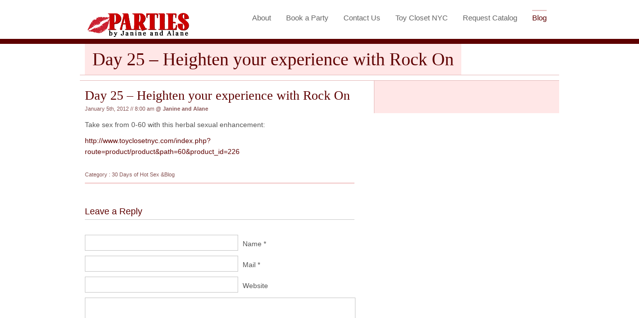

--- FILE ---
content_type: text/html; charset=UTF-7
request_url: https://www.partiesbyjanineandalane.com/day-25-heighten-your-experience-with-rock-on
body_size: 15984
content:
<!DOCTYPE html PUBLIC "-//W3C//DTD XHTML 1.0 Transitional//EN" "http://www.w3.org/TR/xhtml1/DTD/xhtml1-transitional.dtd">
<html xmlns="http://www.w3.org/1999/xhtml">
<head profile="http://gmpg.org/xfn/11">
<title>
  Day 25 &#8211; Heighten your experience with Rock On</title>
<meta http-equiv="Content-Type" content="text/html; charset=UTF-7" />
<link rel="stylesheet" type="text/css" href="https://www.partiesbyjanineandalane.com/wp-content/themes/Consultant/style.css" media="screen" />
<link rel="alternate" type="application/rss+xml" title="RSS 2.0" href="https://www.partiesbyjanineandalane.com/feed" />
<link rel="pingback" href="https://www.partiesbyjanineandalane.com/xmlrpc.php" />
<!--[if lt IE 7]>
<script type="text/javascript" src="https://www.partiesbyjanineandalane.com/wp-content/themes/Consultant/library/js/pngfix.js"></script>
<![endif]-->
<script type="text/javascript" src="https://www.partiesbyjanineandalane.com/wp-content/themes/Consultant/library/js/jquery.min.js"></script> 
<script type="text/javascript" src="https://www.partiesbyjanineandalane.com/wp-content/themes/Consultant/library/js/jquery.easing.1.2.js"></script>
<script src="https://www.partiesbyjanineandalane.com/wp-content/themes/Consultant/library/js/jquery.anythingslider.js" type="text/javascript" charset="utf-8"></script>
 <script type="text/javascript">
        function formatText(index, panel) {
		  return index + "";
	    }
    
        $(function () {
        
            $('.anythingSlider').anythingSlider({
                easing: "easeInOutExpo",        // Anything other than "linear" or "swing" requires the easing plugin
                autoPlay: true,                 // This turns off the entire FUNCTIONALY, not just if it starts running or not.
                delay: 3000,                    // How long between slide transitions in AutoPlay mode
                startStopped: false,            // If autoPlay is on, this can force it to start stopped
                animationTime: 600,             // How long the slide transition takes
                hashTags: true,                 // Should links change the hashtag in the URL?
                buildNavigation: true,          // If true, builds and list of anchor links to link to each slide
        		pauseOnHover: true,             // If true, and autoPlay is enabled, the show will pause on hover
        		startText: "Go",             // Start text
		        stopText: "Stop",               // Stop text
		        navigationFormatter: formatText       // Details at the top of the file on this use (advanced use)
            });
            
            $("#slide-jump").click(function(){
                $('.anythingSlider').anythingSlider(6);
            });
            
        });
    </script>
    
    <script src="https://www.partiesbyjanineandalane.com/wp-content/themes/Consultant/library/js/menu.js" type="text/javascript" charset="utf-8"></script>

<link rel='dns-prefetch' href='//s.w.org' />
<link rel="alternate" type="application/rss+xml" title=" &raquo; Day 25 &#8211; Heighten your experience with Rock On Comments Feed" href="https://www.partiesbyjanineandalane.com/day-25-heighten-your-experience-with-rock-on/feed" />
		<script type="text/javascript">
			window._wpemojiSettings = {"baseUrl":"https:\/\/s.w.org\/images\/core\/emoji\/13.0.1\/72x72\/","ext":".png","svgUrl":"https:\/\/s.w.org\/images\/core\/emoji\/13.0.1\/svg\/","svgExt":".svg","source":{"concatemoji":"https:\/\/www.partiesbyjanineandalane.com\/wp-includes\/js\/wp-emoji-release.min.js?ver=5.6.16"}};
			!function(e,a,t){var n,r,o,i=a.createElement("canvas"),p=i.getContext&&i.getContext("2d");function s(e,t){var a=String.fromCharCode;p.clearRect(0,0,i.width,i.height),p.fillText(a.apply(this,e),0,0);e=i.toDataURL();return p.clearRect(0,0,i.width,i.height),p.fillText(a.apply(this,t),0,0),e===i.toDataURL()}function c(e){var t=a.createElement("script");t.src=e,t.defer=t.type="text/javascript",a.getElementsByTagName("head")[0].appendChild(t)}for(o=Array("flag","emoji"),t.supports={everything:!0,everythingExceptFlag:!0},r=0;r<o.length;r++)t.supports[o[r]]=function(e){if(!p||!p.fillText)return!1;switch(p.textBaseline="top",p.font="600 32px Arial",e){case"flag":return s([127987,65039,8205,9895,65039],[127987,65039,8203,9895,65039])?!1:!s([55356,56826,55356,56819],[55356,56826,8203,55356,56819])&&!s([55356,57332,56128,56423,56128,56418,56128,56421,56128,56430,56128,56423,56128,56447],[55356,57332,8203,56128,56423,8203,56128,56418,8203,56128,56421,8203,56128,56430,8203,56128,56423,8203,56128,56447]);case"emoji":return!s([55357,56424,8205,55356,57212],[55357,56424,8203,55356,57212])}return!1}(o[r]),t.supports.everything=t.supports.everything&&t.supports[o[r]],"flag"!==o[r]&&(t.supports.everythingExceptFlag=t.supports.everythingExceptFlag&&t.supports[o[r]]);t.supports.everythingExceptFlag=t.supports.everythingExceptFlag&&!t.supports.flag,t.DOMReady=!1,t.readyCallback=function(){t.DOMReady=!0},t.supports.everything||(n=function(){t.readyCallback()},a.addEventListener?(a.addEventListener("DOMContentLoaded",n,!1),e.addEventListener("load",n,!1)):(e.attachEvent("onload",n),a.attachEvent("onreadystatechange",function(){"complete"===a.readyState&&t.readyCallback()})),(n=t.source||{}).concatemoji?c(n.concatemoji):n.wpemoji&&n.twemoji&&(c(n.twemoji),c(n.wpemoji)))}(window,document,window._wpemojiSettings);
		</script>
		<style type="text/css">
img.wp-smiley,
img.emoji {
	display: inline !important;
	border: none !important;
	box-shadow: none !important;
	height: 1em !important;
	width: 1em !important;
	margin: 0 .07em !important;
	vertical-align: -0.1em !important;
	background: none !important;
	padding: 0 !important;
}
</style>
	<link rel='stylesheet' id='wp-block-library-css'  href='https://www.partiesbyjanineandalane.com/wp-includes/css/dist/block-library/style.min.css?ver=5.6.16' type='text/css' media='all' />
<link rel="https://api.w.org/" href="https://www.partiesbyjanineandalane.com/wp-json/" /><link rel="alternate" type="application/json" href="https://www.partiesbyjanineandalane.com/wp-json/wp/v2/posts/221" /><link rel="EditURI" type="application/rsd+xml" title="RSD" href="https://www.partiesbyjanineandalane.com/xmlrpc.php?rsd" />
<link rel="wlwmanifest" type="application/wlwmanifest+xml" href="https://www.partiesbyjanineandalane.com/wp-includes/wlwmanifest.xml" /> 
<meta name="generator" content="WordPress 5.6.16" />
<link rel="canonical" href="https://www.partiesbyjanineandalane.com/day-25-heighten-your-experience-with-rock-on" />
<link rel='shortlink' href='https://www.partiesbyjanineandalane.com/?p=221' />
<link rel="alternate" type="application/json+oembed" href="https://www.partiesbyjanineandalane.com/wp-json/oembed/1.0/embed?url=https%3A%2F%2Fwww.partiesbyjanineandalane.com%2Fday-25-heighten-your-experience-with-rock-on" />
<link rel="alternate" type="text/xml+oembed" href="https://www.partiesbyjanineandalane.com/wp-json/oembed/1.0/embed?url=https%3A%2F%2Fwww.partiesbyjanineandalane.com%2Fday-25-heighten-your-experience-with-rock-on&#038;format=xml" />
<style>.addtoany_subscribe img{border:0;}</style>
		<link href="https://www.partiesbyjanineandalane.com/wp-content/themes/Consultant/skins/4-red.css" rel="stylesheet" type="text/css" />
<link rel="canonical" href="https://www.partiesbyjanineandalane.com/day-25-heighten-your-experience-with-rock-on"/>

</head>

<body class="post-template-default single single-post postid-221 single-format-standard">
<div id="header" class="container_16 clearfix">
                <div class="logo-spot">
				                <a href="https://www.partiesbyjanineandalane.com" title=""> <img src="https://www.partiesbyjanineandalane.com/wp-content/themes/Consultant/images/logo-trans.png" alt="" class="logo"  /> </a>  
                <!--/logo-->
                              </div>
                
     
     
     <div class="header_right">    
          	
      <ul  >
      <li class="page_item page-item-2"><a href="https://www.partiesbyjanineandalane.com/about">About</a></li>
<li class="page_item page-item-23"><a href="https://www.partiesbyjanineandalane.com/book-a-party">Book a Party</a></li>
<li class="page_item page-item-7"><a href="https://www.partiesbyjanineandalane.com/contact-us">Contact Us</a></li>
<li class="page_item page-item-9"><a href="https://www.partiesbyjanineandalane.com/toy-closet-nyc">Toy Closet NYC</a></li>
<li class="page_item page-item-29"><a href="https://www.partiesbyjanineandalane.com/request-catalog">Request Catalog</a></li>
      
 	    <li  class="current_page_item" ><a href="https://www.partiesbyjanineandalane.com/category/blog" title="Blog">Blog</a></li>
        
    
      </ul>
            </div>
       
      
      
      
      
          </div> <!-- header #end -->	
<div class="wrapper" >
		<div class="clearfix container_border">
            	<h1 class="head">Day 25 &#8211; Heighten your experience with Rock On</h1>
                <div class="breadcrumb clearfix">
                	                </div>
            </div>

	   <div class="container_12 clearfix ">
      		<div id="content" class="grid_7 clearfix">
    			 <div class="content_spacer">

								
			        
                <div id="post-221" class="posts">
				    						                        
                    <h2 class="title"><a href="https://www.partiesbyjanineandalane.com/day-25-heighten-your-experience-with-rock-on" rel="bookmark" title="Day 25 &#8211; Heighten your experience with Rock On">Day 25 &#8211; Heighten your experience with Rock On</a></h2>
				    
					<p class="post_top">
					
					    						
					    January 5th, 2012  //  8:00 am						
					    						
						<strong>@ <a href="https://www.partiesbyjanineandalane.com/author/admin" title="Posts by Janine and Alane" rel="author">Janine and Alane</a></strong>
						
											
					</p>
					
																
					<div>
<p>Take sex from 0-60 with this herbal sexual enhancement:</p>
<p><a href="http://www.toyclosetnyc.com/index.php?route=product/product&amp;path=60&amp;product_id=226">http://www.toyclosetnyc.com/index.php?route=product/product&amp;path=60&amp;product_id=226</a></p>
</div>
					
					<div class="fix"><!----></div><br/>
					
					<p class="post_bottom">Category : <a href="https://www.partiesbyjanineandalane.com/category/30-days-of-hot-sex" rel="category tag">30 Days of Hot Sex</a> &amp;<a href="https://www.partiesbyjanineandalane.com/category/blog" rel="category tag">Blog</a></p>
											
                </div><!--/post-->

				<div id="comments">
<!-- You can start editing here. -->

<div id="comments_wrap">


			<!-- If comments are open, but there are no comments. -->

	 

</div> <!-- end #comments_wrap -->


<div id="respond">

    <h3>Leave a Reply</h3>
	
    <div class="cancel-comment-reply">
	    
		<small><a rel="nofollow" id="cancel-comment-reply-link" href="/day-25-heighten-your-experience-with-rock-on#respond" style="display:none;">Click here to cancel reply.</a></small>
    
	</div>

    	
        <form action="http://www.partiesbyjanineandalane.com/wp-comments-post.php" method="post" id="commentform">

            
                <p class="commpadd"><input type="text" name="author" id="author" value="" size="22" tabindex="1" />
				<label for="author"><small>Name *</small></label></p>

                <p class="commpadd"><input type="text" name="email" id="email" value="" size="22" tabindex="2" />
				<label for="email"><small>Mail *</small></label></p>

				<p class="commpadd"><input type="text" name="url" id="url" value="" size="22" tabindex="3" />
			    <label for="url"><small>Website</small></label></p>

            
        <p class="commpadd"><textarea name="comment" id="comment" style="width:100%" rows="10" cols="10" tabindex="4"></textarea></p>

         <div class="aleft" ><input name="submit" type="submit" id="submit" tabindex="5" value="Add Comment" />

		    <input type='hidden' name='comment_post_ID' value='221' id='comment_post_ID' />
<input type='hidden' name='comment_parent' id='comment_parent' value='0' />

		</div>

		<p style="display: none;"><input type="hidden" id="akismet_comment_nonce" name="akismet_comment_nonce" value="68ae4839b8" /></p><input type="hidden" id="ak_js" name="ak_js" value="25"/><textarea name="ak_hp_textarea" cols="45" rows="8" maxlength="100" style="display: none !important;"></textarea>
        </form>

    
    <div class="fix"></div>
	
</div> <!-- end #respond -->

</div>
        
            			
			<div class="pagination">
			
                						
            </div>
			
             			
 
	    </div> <!-- content Spacer #end -->
      </div> <!-- content-in #end -->
        
        
		
 <div id="sidebar-inner" class="sidebar_in">
         	 <div class="widget">
                          </div> <!-- widget #end -->
             
               
             <div class="sidebarsub fl">
             	              
             </div>   <!-- sidebar sub left -->
             
             
              <div class="sidebarsub fr">
             	              
             </div>   <!-- sidebar sub left -->
             
         </div> <!-- sidebar #end -->		
         
    </div> <!-- container 16-->
   </div> <!-- wrapper #end -->
   
   <div id="bottom" >
     	<div class="bottom-in container_12 clearfix">
        	 
             <div class="grid_4 fl widget">
           	 <div class="widget-spot" >
                                </div> <!-- widget #end -->
           </div> <!-- grid #end -->
           
            <div class="grid_4 fl testimonials_spacer">
           	<div class="widget-spot">
                            </div> <!-- widget #end -->
           </div> <!-- grid #end -->
           
           
           
            <div class="grid_4 fr widget">
           	<div class="widget-spot">
            	
                                
             </div> <!-- widget #end -->
           </div> <!-- grid #end -->
           
          
             
        </div> <!-- bottom-in #end -->
    </div> <!-- bottom #end -->
    
    
    <div id="footer">
     <div class="footer-in container_12 clearfix">
        	<p class="fl"> &copy; 2012   All right reserved.  <br />
            </p>
            
               </div> <!-- footer in #end -->
    </div><!-- footer #end -->
        
 
 <script type='text/javascript' src='https://www.partiesbyjanineandalane.com/wp-includes/js/comment-reply.min.js?ver=5.6.16' id='comment-reply-js'></script>
<script type='text/javascript' src='https://www.partiesbyjanineandalane.com/wp-includes/js/wp-embed.min.js?ver=5.6.16' id='wp-embed-js'></script>
<script async="async" type='text/javascript' src='https://www.partiesbyjanineandalane.com/wp-content/plugins/akismet/_inc/form.js?ver=4.1.8' id='akismet-form-js'></script>
<script type="text/javascript">

  var _gaq = _gaq || [];
  _gaq.push(['_setAccount', 'UA-34919338-1']);
  _gaq.push(['_trackPageview']);

  (function() {
    var ga = document.createElement('script'); ga.type = 'text/javascript'; ga.async = true;
    ga.src = ('https:' == document.location.protocol ? 'https://ssl' : 'http://www') + '.google-analytics.com/ga.js';
    var s = document.getElementsByTagName('script')[0]; s.parentNode.insertBefore(ga, s);
  })();

</script>
</body>

</html>
		

--- FILE ---
content_type: text/css
request_url: https://www.partiesbyjanineandalane.com/wp-content/themes/Consultant/style.css
body_size: 18325
content:
/*  

Theme Name:    Consultant
Theme URI:     http://templatic.com/
Description:   Developed by Bhavesh Radadiya.
Version:       1.4
Author:        Templatic.com
Author URI:    http://templatic.com/

*/

/*             IMPORTANT NOTE!
               If you wish to make custom changes to your theme, DO NOT EDIT THIS FILE. Instead, use the custom.css template
               to define custom styles. This way, you will still be able to take advantage of future upgrades to the theme
               without worrying about overwriting your style changes.
*/

/*=== Setup ===*/

/* Import RESET styling for grid framework*/
@import url('library/css/reset.css');

/* Import TEXT styling for grid framework*/
@import url('library/css/text.css');

/* Import GRID styling for grid framework*/
@import url('library/css/960.css');

/* Import GRID styling for grid framework*/
@import url('skins/1-default.css');


/*	--------------------------------------------------
Global Reset - Resets all browser defaults to 0
-------------------------------------------------- */
html, body { margin:0; padding:0;  }
body { font:12px Arial, Helvetica, sans-serif;}
a { text-decoration:none; }
a:hover { text-decoration:none; }

.fix{ clear: both; height:1px; margin: -1px 0 0; overflow: hidden }
.fl{ float: left }
.fr{ float: right }
.ac{ text-align: center }
.ar{ text-align: right }

hr { margin-bottom:30px; margin-top:20px; clear:both;  }
.hr2 { margin:0px; padding:0; clear:both;  }

h1,h2,h3,h4,h5,h6 { font-family:Georgia, "Times New Roman", Times, serif; font-weight:normal; }

.button { height:100%; overflow:hidden; float:left; margin-right:10px; margin-top:10px;  }
.button_l { background:url(images/button_l.png) no-repeat left top; float:left; width:16px; height:34px; }
.button_r { background:url(images/button_r.png) no-repeat right top; float:left; padding:7px 28px 11px 10px;  }
.button_r a { font:bold 14px Arial, Helvetica, sans-serif; color:#333;   }
.button_r a:hover { font:bold 14px Arial, Helvetica, sans-serif; color:#000;   }

.imgleft { margin:0 10px 15px 0; float:left; border:1px solid #ccc; padding:2px; }
.imgright { margin:0 0 15px 10px; float:right; border:1px solid #ccc; padding:2px; }

/* headings ---------------------- */

h1.head { margin:0 0 0 10px; display:block; float:left; font-size:36px; padding:10px 15px; }
* html h1.head  { margin:0 0 0 5px; }
.container_border { width:960px; margin:0 auto;   }


/* Structure ---------------------- */
#header { padding:15px 0 0px 0;  }
#banner { margin-bottom:30px; }
#sidebar { float:right; width:300px;  }
#sidebar-inner { float:right; width:340px;  }
.sidebar_in { padding:20px 10px 0 20px; margin-right:-10px; } 
* html .sidebar_in { position:relative; /* ie6 */ }
.sidebarsub { width:160px; margin-bottom:20px; }
#content { float:left; }
#content-inner {  float:left; }

.bottom-in { padding:35px 0 25px 0;  }
.footer-in  { padding:15px 0; overflow:hidden; }

/* header ---------------------- */
.logo-spot { float:left; margin-top:8px;  }
#header #logo-spot{ display: block; font-size:18px; padding:0; margin:15px 0 0 0; float:left; position:absolute; top:0; left:0; z-index:9999;  }
  #header .blog-title a{ font:bold 33px Verdana; padding:0; margin:0 0 10px 0 ; text-decoration:none;}
    #header .blog-title a:hover{ text-decoration:none;}
#header .blog-description{ margin-bottom:10px; }

/* Banner ---------------------- */
.banner-in { position:relative; min-height:315px;  }
* html .banner-in  { height:315px; }

.author_img { float:right; position:absolute; right:0; bottom:0; }
.banner_content { padding:55px 0 30px 0; float:left; } 

#banner h1 { margin:0 0 20px 0; padding:0; font-size:36px; }
#banner p  { margin:0 0 12px 0; padding:0; width:530px;  font:14px aArial, Helvetica, sans-serif; line-height:20px;   }
#banner h3.subline { margin:0 0 20px 0; padding:0; font:20px Georgia, "Times New Roman", Times, serif;   }


/*#breadcrumb section  =================================== */
.breadcrumb {font-size:11px; padding:5px 10px; clear:both; } 
.breadcrumb { padding-left:10px;   font-weight:normal; }
.breadcrumb a { font-weight:normal; text-decoration:none; padding:0 3px 0 0; margin:0; text-align:left; text-decoration:none; }
.breadcrumb strong { padding:0 0 0 5px; margin:0; font-weight:normal; font-size:11px; text-align:left; }
.breadcrumb a:hover { text-decoration:none; }


/* content ---------------------------- */
.content_spacer { padding:15px 0; }
.wrapper .grid_7 { margin-left:0; } 
.wrapper { clear:both; }
p { padding:0px 0 10px 0; line-height:20px; margin:0 }
#content p { font-size:14px; }

#content ul { list-style:none; }
#content li { margin:0 0 8px 0; padding:0 0 0 12px; line-height:20px; font-size:14px; }
#content ol { margin:0 0 0 18px; padding:0 0 10px 5px; list-style-type:decimal;  line-height:18px; }
#content ol li ol { margin:8px 0 5px 18px; padding:0; }
#content ol li { margin:0 0 5px 0; padding:0; }

#content h3 { margin:0 0 10px 0; padding:0 0 5px 0; font:24px Georgia, "Times New Roman", Times, serif; }
#content h3.bnone { margin-bottom:22px; }
.featured_work { margin-bottom:20px; }
.featured_work img { margin-bottom:10px; float:left; margin:0 25px 10px 0; }

#content .featured_work a.more_link { font-size:12px; font-weight:bold; text-decoration:underline;  }

#content .services { list-style:none; margin:0 0 35px 0; padding:0; width:280px;  }
#content .services p { width:80%; font-size:12px; margin:0px; padding:0; float:right; }
#content .services p strong { font-size:14px; }
#content p.more a { text-decoration:none; font-size:12px; }
#content p.more a:hover { text-decoration:none; }
#content .services img { float:left; margin-top:5px; }




/* post  ---------------------------- */
blockquote { clear:both; height:100%; margin:10px 0 0px 5px; overflow:hidden; padding:0 0 5px 45px; }
#content blockquote p { font:italic 18px Georgia, "Times New Roman", Times, serif; margin:0 0 5px 0; padding:0; line-height:23px; }
blockquote cite { font-size:12px; font-weight:bold;  float:right; line-height:18px; text-align:right; display:block;   }

blockquote a { font-size:13px; }

.flickr h3 span{ font-weight:normal;}
.flickr h3{ margin-bottom:20px }
.flickr ul{ margin:12px 0 0; padding:0 }
.flickr_badge_image{ float:left; list-style:none; margin:0 10px 10px 0 }
.flickr img{ padding:2px; width:55px; height:55px;   }

#calendar_wrap{ padding:0; font-size:13px }
#wp-calendar { width:100%; }
#wp-calendar  caption { font-weight:bold; font-size:15px; text-transform:uppercase; }
#calendar_wrap caption{ padding:10px 0 }

.posts h1 {	font-size: 25px }
.posts h2 {	font-size: 23px }
.posts h3 {	font-size: 21px }
.posts h4 {	font-size: 19px }
.posts h5 {	font-size: 17px }
.posts h6 {	font-size: 15px }

dl,hr,h1,h2,h3,h4,h5,h6,ol,ul,pre,table,address,fieldset { padding:10px 0 5px 0; margin:0 }
p { padding:0px 0 10px 0; margin:0; line-height:22px; margin:0;  }
p em { line-height:20px; } 

code { line-height:18px; }

#content p.post_top { font-size:11px;  }
#content p.post_top a { text-decoration:none; }
#content p.post_top a:hover { text-decoration:none; }


#content .posts { padding-bottom:5px; margin-bottom:35px; }
#content .posts h2.title { margin:0; padding:0; font-size:26px; font-weight:normal; }
#content .posts h2.title a { text-decoration:none; }
#content .posts h2.title a:hover { text-decoration:none; }

#content p.post_bottom { margin:0; padding:0; font-size:11px; }
#content p.post_bottom a { text-decoration:none;  }
#content p.post_bottom a:hover { text-decoration:none;  }

/* Post Pagination */
.pagination { float:right; margin:0; padding:0; height:100%; overflow:hidden; margin-bottom:20px; }
.pagination .on { padding:5px 8px; margin-right:3px; float:left; display:block; }
.pagination a { display:block; float:left; padding:5px 8px; margin-right:3px; }

/* Featured Work slider css ---------*/
.featured_work { margin-bottom:30px; position:relative; padding-bottom:20px; }
.featured_work img { margin-bottom:10px; float:left; margin:0 25px 10px 0; }
#content .featured_work h4 { margin:0 0 10px 0; padding:0; font:14px Arial, Helvetica, sans-serif; font-weight:bold; }

#content .anythingSlider  { width: 580px; height: 240px; position: relative; margin: 0 auto;  }
#content .anythingSlider .wrapper   { width: 580px; overflow: auto; height: 240px;   margin:0; position: absolute; top: 0; left: 0; }
#content .anythingSlider .wrapper ul  { width: 9999px; list-style: none; position: absolute; top: 0; left: 0; margin: 0; }
#content .anythingSlider ul li  { display: block; float: left; padding: 10px 0 0 0; width: 580px; margin: 0; background:none; }
.anythingSlider .arrow  { display: none;  }

#thumbNav   { position: relative; top:-35px; right:-8px; float:right; text-align: left; z-index:9999; text-align:right; }
* html  #thumbNav{ top:-36px; right:-19px; width:115px; height:20px;   }
*+html  #thumbNav{ top:-36px; right:-19px; width:115px; height:20px;   }

#thumbNav a  { color: black; float:left; font: 11px Arial, Helvetica, sans-serif; display:block; padding:0; width:16px; height:16px; margin: 0 5px 0 0; text-align: center; 
text-indent:-9009px; }
#start-stop   { display:none; }

/*  Prevents */
#content .anythingSlider .wrapper ul ul  { position: static; margin: 0; background: none; overflow: visible; width: auto; border: 0; }
#content .anythingSlider .wrapper ul ul li  { float: none; height: auto; width: auto; }



/*#sidebar ----------------------- */
.ad-box { margin-bottom:20px; }
.ads123456 img { float:left; margin:0 10px;     }
.ads123456 { margin:0 auto; width:300px; height:150px;  }

#sidebar .widget { width:300px; margin:0 0 25px 0; }
#sidebar-inner .widget { width:160px; margin:0 0 25px 0;   }
 
#sidebar-inner .widget { width:340px; margin:0 0 25px 0;   }
#sidebar-inner .sidebarsub .widget { width:160px; margin:0 0 25px 0;   }

#sidebar .widget h3 { margin:0 0 10px 0; padding:0; font-size:24px; }
.twitter { padding:10px 10px 30px 10px; }
#sidebar #twitter ul { margin:0; padding:0; }
#sidebar #twitter li { margin:0 0 12px 0; padding:0; list-style:none; line-height:18px;  }

/* sidebar inner ------------*/
#sidebar-inner h3 { margin:0 0 10px 0; padding:0 0 5px 0; font-size:17px; }
#sidebar-inner ul { list-style:none; margin:0 0 20px 0; padding:0;  }
#sidebar-inner li { margin:0 0 10px 0; padding:0 0 10px 0; width:100%; font-size:14px; }
#sidebar-inner li a { text-decoration:none; }
#sidebar-inner li a:hover { text-decoration:none; }

#sidebar ul { list-style:none; margin:0; padding:0;  }
#sidebar li { list-style:none; margin:0; padding:0; width:100%; }

#sidebar .social_mark li a { padding:12px 0 12px 42px; font-size:18px; display:block; }

/* widget search box */
#searchform input { padding:4px; margin-bottom:5px;  }
#searchform #searchsubmit { font:12px Arial, Helvetica, sans-serif; font-weight:bold; cursor:pointer;  }
.screen-reader-text { display:none; }

	  
/*---------ARCHIVE PAGE --------- */
.arclist ul{ padding:0; margin:0 }
.arclist ul li{ color:silver; font-size:14px; padding:5px 0; margin:0; }
.arclist ul li ul{ border-bottom:0; padding:0 0 0 5px }
.arclist ul li ul li{ border-bottom:0; padding:10px 0 0 5px }
.arclist .archives-time{ float: left; font-size:12px;	text-transform: uppercase; width:90px; margin:0 15px 0 0 }
.arclist ul li a:hover { text-decoration:underline; }

/*---------COMMENTS --------- */
#comments h3{ font:normal 18px Arial, Helvetica, sans-serif; padding:0 0 5px 0; margin:0 0 20px 0; }
#comments .commentlist { padding:0; margin:0 }

#comments .commentlist li p { margin:0; padding:0; }
#comments ol{padding:20px 0;}
#content #comments .comment { margin: 10px 0 30px 0; padding:0; width: 100%; background:none; list-style:none }
#comments .comment a{ text-decoration:none; padding:1px 0 }
#content #comments  p.authorcomment { margin:3px 0 0 0; padding:0; line-height:normal;  font-size:11px; font-weight:bold; }
#comments  p.authorcomment a { text-decoration:none; }
#comments  p.authorcomment a:hover { text-decoration:none; }

#comments .comment .meta-left { width: 90px; float:left;}
#comments .comment .meta-left p{ padding:0; margin:0 }
#comments .comment .meta-left .meta-wrap {width: 90px; overflow: hidden; padding-right: 7px; min-height:70px; }
#comments .comment small {font-size: 11px }
* html #comments .comment .text-right { height:70px }
#comments .comment .text-right { min-height:70px; margin:0; padding: 12px; margin-left:100px; float:none }
#comments .comment .text-right p { line-height: 18px; padding: 0 0 8px 13px; font-size:12px; }
#comments ul.children { margin:10px 0 0 20px; padding:0 }
p.commpadd{ padding:0; margin:0 0 10px 0 }
span.comm-reply{ float:right; padding:5px 0 0 0; font-size:11px; }
span.comm-reply a:hover{ font-size:11px; text-decoration:none; }
.cancel-comment-reply{ padding:0 0 10px 0 }
#respond { padding:10px 0 0 0; margin:0 }
#respond textarea, .commpadd input{ font:13px Arial, Helvetica, sans-serif;   }
#respond textarea { margin:0; padding:0 }
p.commpadd input{ line-height:25px; height:25px; padding:5px 0 0 5px; width:300px }
p.commpadd label{ padding:0 0 0 5px }
input#submit{ font:bold 12px Arial, Helvetica, sans-serif; text-align:center; padding: 5px; margin:0; cursor:pointer; }
* html #commentform label { margin:-8px 0 0 0; 	position:relative; top:-8px; }
*+html #commentform label { margin:-8px 0 0 0; 	position:relative; top:-8px; }

.avatar { padding:3px;}

/* bottom ---------------------------- */
#bottom .widget-spot h3 { margin:0 0 20px 0; padding:0; font-size:20px; }
#bottom .postlist  {  margin:0 0 0 -5px; padding:0; }
#bottom .postlist li { margin:0 0 5px 0; padding:3px 5px; list-style:none; font-size:14px;  }
#bottom .postlist li a { text-decoration:none;  }
#bottom .postlist li span { font-size:11px; }
#bottom .postlist li a:hover { text-decoration:none;   }
#bottom .postlist li:hover  { cursor:pointer; }
#bottom .postlist li p { margin:0; padding:0; line-height:18px;}
#bottom .grid_4 { margin:0; }

.subscribe form { position:relative; }
.subscribe b { margin-top:-3px; }
.aleft { float:left; padding:8px 5px 0 0 ;  }

.field { padding:5px; width:168px; font-size:12px; height:16px; }
.replace { line-height:18px; text-align:center; vertical-align:middle;  width:75px; font:14px Georgia, "Times New Roman", Times, serif; border:none; cursor:pointer; float:right; 
position:absolute; right:0; top:0px; height:28px; line-height:28px;    }
*+html .replace { top:1px; }

#bottom .bottom-in .testimonials_spacer { margin-left:20px; }
.testimonials_spacer p { font: italic 18px "Palatino Linotype", "Book Antiqua", Palatino, serif; line-height:22px; }
.testimonials_spacer p.author { font:italic 12px Georgia, "Times New Roman", Times, serif; }

#bottom .subscribe { margin:0; padding:0;  list-style:none; }
#bottom .subscribe li {  margin:0; padding:0; font:normal 12px Arial, Helvetica, sans-serif; list-style:none; }
#bottom .subscribe li a {text-decoration:none; padding:14px 0 15px 40px; display:block; font:bold 14px Arial, Helvetica, sans-serif; }
#bottom .subscribe li.i_email { padding:14px 0 15px 40px;  font:bold 14px Arial, Helvetica, sans-serif;}

#footer .copyright , #footer .copyright  a {text-decoration:none; }

#footer ul { float:right; margin:0 -10px 0 0; padding:0; list-style:none; font-size:11px; }
#footer li { float:left; padding:0 10px; margin:0; line-height:12px; }
#footer li a { text-decoration:none; }
#footer li a:hover { text-decoration:none; }


#footer .copyright { padding:5px 8px 0 0; float:left; }
#footer p span.templatic { width:80px; display:block; overflow:hidden;  float:left;    color:#fff;  background:url(images/templatic.png) no-repeat 0;   }
#footer p span.templatic a {  text-indent:-9009px; padding-left:120px; height:30px; display:block; }


/* top navigation drop menu  ---------------------- */
.header_right { float:right; width:680px; }
.header_right ul { margin: 0; padding: 0; list-style: none; float:right; }
.header_right li { display: block;  float: left; margin:0; padding:0;  }
.header_right li a { display: block; text-decoration: none; margin:5px 15px; padding-top:5px; font-size:15px; }
.header_right h3 { display:none; }
	
/*
SON OF SUCKERFISH DROPDOWNS
See http://www.htmldog.com/articles/suckerfish/dropdowns/
--------------------- */

/* 2nd and 3rd level menus */
.header_right ul li ul { position: absolute; z-index: 99;  left: -999em; margin: 0px 0 0 1px; padding: 0;  width:13.9em; w\idth: 13.9em; height: auto; }

/* 3rd level menus only */
.header_right ul ul ul { margin: -1.95em 0 0 13.9em; }

.header_right li li { padding: 2px 1em 2px 0; width: 12.9em; }

.header_right ul ul a { width: 13em; w\idth: 9em; }

.header_right li:hover ul ul, .header_right li:hover ul ul ul, .header_right li.sfhover ul ul, .header_right li.sfhover ul ul ul { left: -999em;   }

.header_right li:hover ul, .header_right li li:hover ul, .header_right li li li:hover ul, .header_right li.sfhover ul, .header_right li li.sfhover ul, .header_right li li li.sfhover ul { left: auto; }


/* 2nd and 3rd level menus */
.header_right ul ul li a, .header_right ul ul li a { font-size:12px; font-weight:bold; padding: 3px 10px 3px 10px; margin:0; }


/* contact us -------*/
#content .form_row { height:100%; overflow:hidden; margin-bottom:24px;  } 
#content .form_row label { display:block; padding:4px 0; margin-right:10px; }
#content .form_row .textfield { font:14px Arial, Helvetica, sans-serif; width:350px; padding:6px; } 
#content .form_row .textarea { font:14px Arial, Helvetica, sans-serif; width:550px; padding:6px; } 
#content .error, .message_error2 { display:block; clear:both; padding-top:4px; color:#F00;  }

#contact_frm {  width:100%;  }
#contact_frm .b_submit  { font:17px Georgia, "Times New Roman", Times, serif; padding:6px 24px; cursor:pointer;}
#content p.success_msg { padding:5px; margin-top:20px; margin-bottom:20px; text-align:center; }
.indicates{ font-size:11px; }

.header_right li:hover, .header_right li.hover { position: static; } 

--- FILE ---
content_type: text/css
request_url: https://www.partiesbyjanineandalane.com/wp-content/themes/Consultant/skins/4-red.css
body_size: 9101
content:
/*	--------------------------------------------------
Global Reset - Resets all browser defaults to 0
-------------------------------------------------- */
body { background:#fff; color:#555;}
a { color:#5e0101; }
a:hover { color:#333; }

hr { color:#fffdea; border:none; border-top:1px dotted #372322; }
.hr2 { color:#fffdea; border:none;  }

/* headings ---------------------- */
h1,h2,h3,h4,h5,h6 { color:#5e0101; }
h1.head { background:#ffe7e7; }
.container_border { border-bottom:1px solid #e5baba; }

/* Structure ---------------------- */
.wrapper { border-top:10px solid #5e0101; }
#banner { background:#700c0c url(4-red/banner_bg.png) repeat top; }

.sidebar_in { background:#ffe7e7; border-left:1px solid #e5baba; } 
#bottom { background:#5c0606; border-bottom:1px solid #710e0e; }
#footer { background:#3e0605; }

/* header ---------------------- */
#header .blog-title a{ color:#5e0101; }
#header .blog-title a:hover{color:#000 }
#header .blog-description{ color:#666; }


/* Banner ---------------------- */
.banner-in { background:url(4-red/banner_bg_in.png) no-repeat center bottom; }
#banner h1 { color:#fff; text-shadow:#000 1px 1px 1px; }
#banner p  { text-shadow:#000 1px 1px 1px; color:#fff; }
#banner h3.subline { color:#e89d9c; text-shadow:#000 1px 1px 1px;  }
#banner p a { color:#fff; text-decoration:underline; }
#banner p a:hover { color:#ffa2a2; text-decoration:underline; }


/* top navigation drop menu  ---------------------- */

.header_right li a { color: #666; border-bottom: 0; border-top:2px solid #fff;  }
.header_right li a:hover { color:#5e0101; border-top:2px solid #e4bdbd; }
.header_right li.current_page_item a, .header_right li.current-menu-item a { color:#5e0101; border-top:2px solid #e4bdbd; }

/* dropdowns/
--------------------- */

/* 2nd and 3rd level menus */
.header_right ul ul { border: solid #C7C7C7; border-width: 1px 1px 0; background: #F9F9F9;}


/* 2nd and 3rd level menus */
.header_right li li  { border-bottom: 1px solid #DBDBDB;    }

/* 2nd and 3rd level menus */
.header_right ul ul li:hover, .header_right ul ul ul li:hover, .header_right ul ul li.sfhover, .header_right ul ul ul li.sfhover { background: #ffe7e7;  border-top:none;  }

/* 2nd and 3rd level menus */
.header_right ul ul li a, .header_right ul ul ul li a { background: none;  border-top:none; }
.header_right ul ul li a:hover, .header_right ul ul ul li a:hover {  border-top:none; }

.header_right ul li.current_page_item ul li a, .header_right ul li.current-menu-item ul li a { border-top:none; color:#444;  }
.header_right ul li.current_page_item ul li a:hover { border-top:none; color:#5e0101;  }
.header_right ul li ul li.current_page_item a, .header_right ul li ul li.current-menu-item a { border-top:none;  color:#5e0101;  }


/*#breadcrumb section  =================================== */
.breadcrumb {border-top:1px solid #e5baba; } 
.breadcrumb a { color:#5e0101;  }
.breadcrumb a:hover { color:#333; }

/* content ---------------------------- */
#content li { background:url(1-default/i_bullet.gif) no-repeat left 8px; }
#content ol li { background:none; }

#content h3 { color:#5e0101; border-bottom:4px solid #3e0605;  }
#content h3.bnone { border-bottom:none; }
.featured_work { border-bottom:0px solid #e3e3e3; }
.featured_work img {border:1px solid #babab2; }

#content .services p strong { color:#5e0101;  }
#content p.more a { color:#333; }
#content p.more a:hover { color:#000; }


/* post ---------------------------- */

code { background:#ccc; }

blockquote { background:url(1-default/quote.png) no-repeat;    } 
blockquote p { color:#333;  }
blockquote cite { color:#666; }

blockquote a { color:#333; }
blockquote a:hover { color:#000; }

.flickr h3 span{ color:#000 }
.flickr h3 span b{ color:#FF1183 }
.flickr img{ border:1px solid #969696; background:#F4F4F4; }
.flickr img:hover{ border-color:#333 }

#content p.post_top { color:#895656 }
#content p.post_top a { color:#895656; }
#content p.post_top a:hover { color:#333;}

#content .posts { border-bottom:3px solid #f5d7d7; }
#content .posts h2.title a { color:#5e0101; }
#content .posts h2.title a:hover { color:#000; }

#content p.post_bottom {color:#895656; }
#content p.post_bottom a { color:#895656; }
#content p.post_bottom a:hover { color:#000; }

/* Post Pagination */

.pagination .on { background:#5e0101; color:#fff; }
.pagination a { background:#8b1616; color:#fff; }
.pagination a:hover { background:#5e0101; color:#fff; }

/* slider css */
#thumbNav a   { background:#fff url(4-red/normal.png) no-repeat; text-align: center; color:#41322e; text-indent:-9009px; }
#thumbNav a:hover  { background:url(4-red/normal.png) no-repeat;  }
#thumbNav a.cur  { background:url(4-red/current.png) no-repeat;  }

/* Prevents */
#content .anythingSlider .wrapper ul ul  { background: none; border: 0; }
#content .anythingSlider .wrapper ul ul li { background: none; }
#content .anythingSlider .wrapper  { border:none; }

.featured_work { border-bottom:0px solid #e3e3e3; }
.featured_work img {border:1px solid #babab2; }

/*#sidebar ----------------------- */
#sidebar .widget h3 { color:#5e0101; border-bottom:4px solid #3E0605;  }
.twitter { background:#ffd4d4 url(4-red/twitter_bottom.png) no-repeat bottom; }
#sidebar-inner h3 { color:#5e0101; border-bottom:4px solid #3E0605;  }

#sidebar-inner li { border-bottom:1px solid #e5baba; }
#sidebar-inner li a { color:#895656; }
#sidebar-inner li a:hover { color:#000; }

#sidebar .social_mark li a { border-bottom:1px solid #eea1a1; color:#831212; }
#sidebar .social_mark li a:hover { color:#3e0605; background:#ffd4d4; }

#sidebar .social_mark li.i_twitter a, #sidebar .social_mark li.i_twitter a:hover { background:url(../images/i_twitter.png) no-repeat 3px 8px;  }
#sidebar .social_mark li.i_twitter a:hover { background:#ffd4d4 url(../images/i_twitter.png) no-repeat 3px 8px; }

#sidebar .social_mark li.i_inlink a, #sidebar .social_mark li.i_inlink a:hover { background:url(../images/i_inlink.png) no-repeat 3px 8px;  }
#sidebar .social_mark li.i_inlink a:hover { background:#ffd4d4 url(../images/i_inlink.png) no-repeat 3px 8px; }

#sidebar .social_mark li.i_facebook a, #sidebar .social_mark li.i_facebook a:hover { background:url(../images/i_facebook.png) no-repeat 3px 8px;  }
#sidebar .social_mark li.i_facebook a:hover { background:#ffd4d4 url(../images/i_facebook.png) no-repeat 3px 8px; }

/* widget search bobx */
#searchform input { border:1px solid #ccc; background:#fff; }
#searchform #searchsubmit { background:#310403; font:12px Arial, Helvetica, sans-serif; color:#fff; }

	  
/*---------ARCHIVE PAGE --------- */
.arclist ul li{ color:silver; border-bottom:1px solid #f1f1ed;  background:none }
.arclist ul li ul{ border-bottom:0; }
.arclist ul li ul li{ border-bottom:0;}
.arclist .archives-time{ color: #666666; border-right: dashed 1px #ddd; }

/*---------COMMENTS --------- */
#comments h3{ border-bottom:1px solid #ccc; }

#comments .comment {background:none; }
#comments  p.authorcomment a {  color:#666; }
#comments  p.authorcomment a:hover { color:#000; }

#comments .comment a:hover{ color:#000 }
#comments .comment .meta-left { color:#aaaaaa }
#comments .comment .text-right { border:none; background:#f2dfdf url(4-red/commentbg.png) no-repeat center left; }
#comments .comment .authcomment{ background:#e7c4c4 url(4-red/commentbg_author.png) no-repeat center left; border:none;  }
#comments .comment .authcomment p { color:#333; }

span.comm-reply{ color:#aaa; }
span.comm-reply a { color:#333;  }
span.comm-reply a:hover{ color:#000; }
#respond textarea, .commpadd input{ background:none; border:1px solid #c7c7c7; font:13px Arial, Helvetica, sans-serif;   }
input#submit{ color:#fff; background:#5e0101; border:1px solid #5e0101;  }
.avatar { border:2px solid #ddd; }

/* bottom ---------------------------- */

#bottom .widget-spot h3 { color:#fff; text-shadow:#000 1px 1px 1px; }
#bottom .postlist li  { color:#a86e6e; }
#bottom .postlist li a { color:#fff; }
#bottom .postlist li a:hover { color:#d07775; }
#bottom .postlist li:hover  { background:#770c0c; }

.field { border:1px solid #300403; background:#fff; color:#333; }
.replace { background:#310403;  border:none; color:#fff; }

.testimonials_spacer p { color:#e89d9c; text-shadow:#000 1px 1px 1px; }
.testimonials_spacer p.author { color:#fff;  }

#bottom .subscribe { color:#e89d9c; }
#bottom .subscribe li {  color:#e89d9c; border-bottom:1px solid #6d1f1f; }
#bottom .subscribe li a { color:#e89d9c; border-bottom:1px solid #6d1f1f; }
#bottom .subscribe li a:hover { color:#fff; }
#bottom .subscribe li.i_rss { background:url(../images/i_rss.png) no-repeat 5px 8px; }
#bottom .subscribe li.i_rss a:hover { background:#770c0c url(../images/i_rss.png) no-repeat 5px 8px; }
#bottom .subscribe li.i_email { background:url(../images/i_email.png) no-repeat 5px 5px; }
#bottom .subscribe li.bnone { border:none; }


#footer p { color:#fff; }
#footer .copyright , #footer .copyright  a { color:#aa7c7b; }
#footer p a:hover {  color:#fff; }

#footer li { border-right:1px solid #e89d9c; }
#footer li a { color:#e89d9c; }
#footer li a:hover { color:#fff; }

--- FILE ---
content_type: text/css
request_url: https://www.partiesbyjanineandalane.com/wp-content/themes/Consultant/skins/1-default.css
body_size: 8913
content:
/*	--------------------------------------------------
Global Reset - Resets all browser defaults to 0
-------------------------------------------------- */
body { background:#fff; color:#555;}
a { color:#000; }
a:hover { color:#666; }

hr { color:#fffdea; border:none; border-top:1px dotted #372322; }
.hr2 { color:#fffdea; border:none;  }
/* headings ---------------------- */
h1,h2,h3,h4,h5,h6 { color:#000; }
h1.head { background:#dfdfdf; }
.container_border { border-bottom:1px solid #dfdfdf; }

/* Structure ---------------------- */
.wrapper { border-top:10px solid #000; }
#banner { background:#000 url(1-default/banner_bg.png) repeat top; }

.sidebar_in { background:#f3f3f3; border-left:1px solid #d8d8d8; } 
#bottom { background:#1f1f1f; border-bottom:1px solid #383838; }
#footer { background:#000; }

/* header ---------------------- */
#header .blog-title a{ color:#333; }
#header .blog-title a:hover{color:#000 }
#header .blog-description{ color:#666; }


/* Banner ---------------------- */
.banner-in { background:url(1-default/banner_bg_in.png) no-repeat center bottom; }
#banner h1 { color:#fff; text-shadow:#000 1px 1px 1px; }
#banner p  { text-shadow:#000 1px 1px 1px; color:#999; }
#banner h3.subline { color:#999; text-shadow:#000 1px 1px 1px;  }
#banner p a { color:#fff; text-decoration:underline; }
#banner p a:hover { color:#e8e8e8; text-decoration:underline; }



/* top navigation drop menu  ---------------------- */

.header_right li a { color: #666; border-bottom: 0; border-top:2px solid #fff;  }
.header_right li a:hover { color:#000; border-top:2px solid #ccc; }
.header_right li.current_page_item a, .header_right li.current-menu-item a { color:#000; border-top:2px solid #ccc; }

/* dropdowns/
--------------------- */

/* 2nd and 3rd level menus */
.header_right ul ul { border: solid #C7C7C7; border-width: 1px 1px 0; background: #F9F9F9;}


/* 2nd and 3rd level menus */
.header_right li li { border-bottom: 1px solid #DBDBDB;    }

/* 2nd and 3rd level menus */
.header_right ul ul li:hover, .header_right ul ul ul li:hover, .header_right ul ul li.sfhover, .header_right ul ul ul li.sfhover { background: #e1e1e1;  border-top:none;  }

/* 2nd and 3rd level menus */
.header_right ul ul li a, .header_right ul ul ul li a { background: none;  border-top:none; }
.header_right ul ul li a:hover, .header_right ul ul ul li a:hover {  border-top:none; }

.header_right ul li.current_page_item ul li a, .header_right ul li.current-menu-item ul li a { border-top:none; color:#444;  }
.header_right ul li.current_page_item ul li a:hover { border-top:none; color:#000;  }

.header_right ul li ul li.current_page_item a, .header_right ul li ul li.current-menu-item a { border-top:none;  color:#000;  }


/*#breadcrumb section  =================================== */
.breadcrumb {border-top:1px solid #dfdfdf; } 
.breadcrumb a { color:#000;  }
.breadcrumb a:hover { color:#333; }

/* content ---------------------------- */
#content li { background:url(1-default/i_bullet.gif) no-repeat left 8px; }
#content ol li { background:none; }

#content h3 { color:#000; border-bottom:4px solid #000;  }
#content h3.bnone { border-bottom:none; }
.featured_work { border-bottom:0px solid #e3e3e3; }
.featured_work img {border:1px solid #babab2; }

#content .services p strong { color:#000;  }
#content p.more a { color:#333; }
#content p.more a:hover { color:#000; }


/* post ---------------------------- */

code { background:#ccc; }

blockquote { background:url(1-default/quote.png) no-repeat;    } 
blockquote p { color:#333;  }
blockquote cite { color:#666; }

blockquote a { color:#333; }
blockquote a:hover { color:#000; }

.flickr h3 span{ color:#000 }
.flickr h3 span b{ color:#FF1183 }
.flickr img{ border:1px solid #969696; background:#F4F4F4; }
.flickr img:hover{ border-color:#333 }

#content p.post_top a { color:#666; }
#content p.post_top a:hover { color:#333;}

#content .posts { border-bottom:3px solid #d3d3d3; }
#content .posts h2.title a { color:#333; }
#content .posts h2.title a:hover { color:#000; }

#content p.post_bottom {color:#555; }
#content p.post_bottom a { color:#444; }
#content p.post_bottom a:hover { color:#000; }

/* Post Pagination */

.pagination .on { background:#000; color:#fff; }
.pagination a { background:#ccc; }
.pagination a:hover { background:#333; color:#fff; }

/* slider css */
#thumbNav a   { background:#fff url(1-default/normal.png) no-repeat; text-align: center; color:#41322e; text-indent:-9009px; }
#thumbNav a:hover  { background:url(1-default/normal.png) no-repeat;  }
#thumbNav a.cur  { background:url(1-default/current.png) no-repeat;  }

/* Prevents */
#content .anythingSlider .wrapper ul ul  { background: none; border: 0; }
#content .anythingSlider .wrapper ul ul li { background: none; }
#content .anythingSlider .wrapper  { border:none; }

.featured_work { border-bottom:0px solid #e3e3e3; }
.featured_work img {border:1px solid #babab2; }

/*#sidebar ----------------------- */
#sidebar .widget h3 { color:#000; border-bottom:4px solid #000;  }
.twitter { background:#e5e5e5 url(1-default/twitter_bottom.png) no-repeat bottom; }
#sidebar-inner h3 { color:#000; border-bottom:4px solid #d9d9d9;  }

#sidebar-inner li { border-bottom:1px solid #d9d9d9; }
#sidebar-inner li a { color:#444; }
#sidebar-inner li a:hover { color:#000; }

#sidebar .social_mark li a { border-bottom:1px solid #c7c7c7; color:#404040; }
#sidebar .social_mark li a:hover { color:#000; background:#eee; }

#sidebar .social_mark li.i_twitter a, #sidebar .social_mark li.i_twitter a:hover { background:url(../images/i_twitter.png) no-repeat 3px 8px;  }
#sidebar .social_mark li.i_twitter a:hover { background:#eee url(../images/i_twitter.png) no-repeat 3px 8px; }

#sidebar .social_mark li.i_inlink a, #sidebar .social_mark li.i_inlink a:hover { background:url(../images/i_inlink.png) no-repeat 3px 8px;  }
#sidebar .social_mark li.i_inlink a:hover { background:#eee url(../images/i_inlink.png) no-repeat 3px 8px; }

#sidebar .social_mark li.i_facebook a, #sidebar .social_mark li.i_facebook a:hover { background:url(../images/i_facebook.png) no-repeat 3px 8px;  }
#sidebar .social_mark li.i_facebook a:hover { background:#eee url(../images/i_facebook.png) no-repeat 3px 8px; }

/* widget search bobx */
#searchform input { border:1px solid #ccc; background:#fff; }
#searchform #searchsubmit { background:#000; font:12px Arial, Helvetica, sans-serif; color:#fff; }

	  
/*---------ARCHIVE PAGE --------- */
.arclist ul li{ color:silver; border-bottom:1px solid #f1f1ed;  background:none }
.arclist ul li ul{ border-bottom:0; }
.arclist ul li ul li{ border-bottom:0;}
.arclist .archives-time{ color: #666666; border-right: dashed 1px #ddd; }

/*---------COMMENTS --------- */
#comments h3{ border-bottom:1px solid #ccc; }

#comments .comment {background:none; }
#comments  p.authorcomment a {  color:#666; }
#comments  p.authorcomment a:hover { color:#000; }

#comments .comment a:hover{ color:#aaaaaa }
#comments .comment .meta-left { color:#aaaaaa }
#comments .comment .text-right { border:none; background:#e9e7e7 url(1-default/commentbg.png) no-repeat center left; }
#comments .comment .authcomment{ background:#d5d5d5 url(1-default/commentbg_author.png) no-repeat center left; border:none;  }
#comments .comment .authcomment p { color:#333; }

span.comm-reply{ color:#aaa; }
span.comm-reply a { color:#333;  }
span.comm-reply a:hover{ color:#000; }
#respond textarea, .commpadd input{ background:none; border:1px solid #c7c7c7; font:13px Arial, Helvetica, sans-serif;   }
input#submit{ color:#fff; background:#000; border:1px solid #000;  }
.avatar { border:2px solid #ddd; }

/* bottom ---------------------------- */

#bottom .widget-spot h3 { color:#fff; text-shadow:#000 1px 1px 1px; }
#bottom .postlist li a { color:#fff; }
#bottom .postlist li a:hover { color:#ccc; }
#bottom .postlist li:hover  { background:#333; }

.field { border:1px solid #a9a9a9; background:#d2d2d2; color:#333; }
.replace { background:#636363;  border:none; color:#fff; }

.testimonials_spacer p { color:#999; text-shadow:#000 1px 1px 1px; }
.testimonials_spacer p.author { color:#fff;  }

#bottom .subscribe { color:#ccc; }
#bottom .subscribe li {  color:#ccc; border-bottom:1px solid #363636; }
#bottom .subscribe li a { color:#ccc; border-bottom:1px solid #363636; }
#bottom .subscribe li a:hover { color:#fff; }
#bottom .subscribe li.i_rss { background:url(../images/i_rss.png) no-repeat 5px 8px; }
#bottom .subscribe li.i_rss a:hover { background:#333 url(../images/i_rss.png) no-repeat 5px 8px; }
#bottom .subscribe li.i_email { background:url(../images/i_email.png) no-repeat 5px 5px; }
#bottom .subscribe li.bnone { border:none; }


#footer p { color:#808080; }
#footer .copyright , #footer .copyright  a { color:#666; }
#footer p a:hover {  color:#fff; }

#footer li { border-right:1px solid #ccc; }
#footer li a { color:#999; }
#footer li a:hover { color:#fff; }

--- FILE ---
content_type: application/javascript
request_url: https://www.partiesbyjanineandalane.com/wp-content/themes/Consultant/library/js/menu.js
body_size: 1511
content:
// This function is used for the Suckerfish (flyout) menus

sfHover = function() {
	var sfEls = document.getElementById("nav").getElementsByTagName("LI");
	for (var i=0; i<sfEls.length; i++) {
		sfEls[i].onmouseover=function() {
			this.className+=" sfhover";
		}
		sfEls[i].onmouseout=function() {
			this.className=this.className.replace(new RegExp(" sfhover\\b"), "");
		}
	}
}
if (window.attachEvent) window.attachEvent("onload", sfHover);



// menuExpandable.js - implements an expandable menu based on a HTML list
// Author: Dave Lindquist (http://www.gazingus.org)

if (!document.getElementById)
    document.getElementById = function() { return null; }

function initializeMenu(menuId, actuatorId) {
    var menu = document.getElementById(menuId);
    var actuator = document.getElementById(actuatorId);

    if (menu == null || actuator == null) return;

    //if (window.opera) return; // I'm too tired

   actuator.parentNode.style.background = "";
    actuator.onclick = function() {
        var display = menu.style.display;
        this.parentNode.style.background =
            (display == "block") ? "" : "";
        menu.style.background = "";
        menu.style.display = (display == "block") ? "none" : "block";

        return false;
    }
}


// Preload images

function Preload() {
 	var args = simplePreload.arguments;
	document.imageArray = new Array(args.length);
	for(var i=0; i<args.length; i++) {
		document.imageArray[i] = new Image;
		document.imageArray[i].src = args[i];
	}
   }